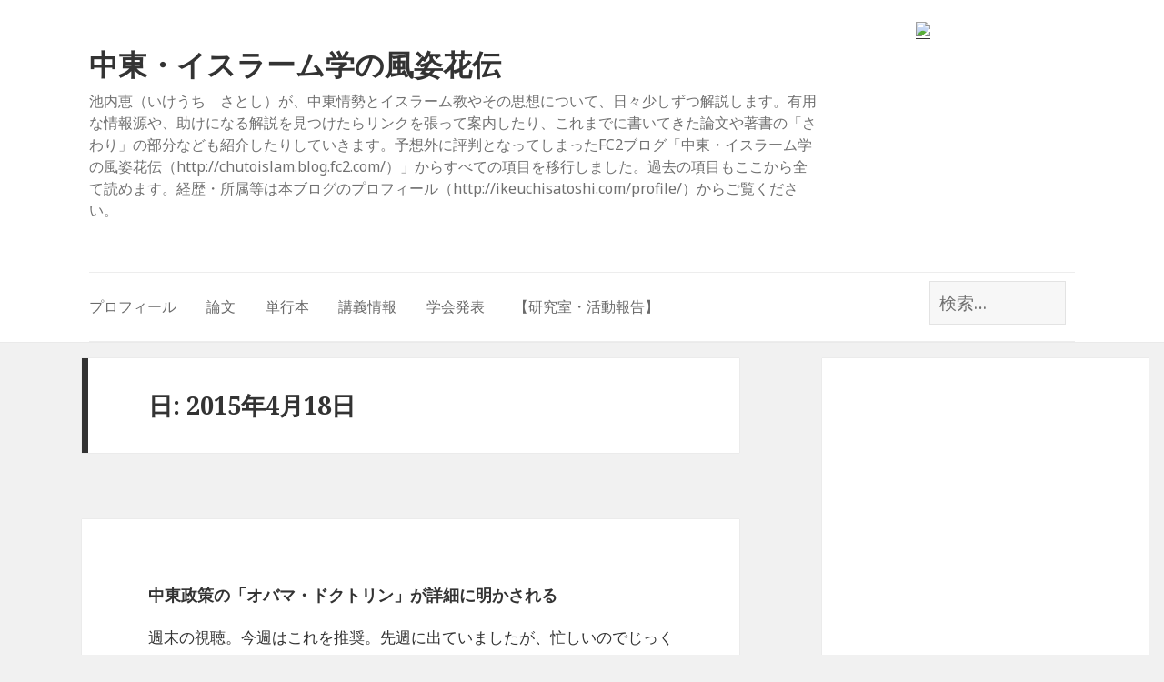

--- FILE ---
content_type: text/html; charset=UTF-8
request_url: http://ikeuchisatoshi.com/2015/04/18/
body_size: 51837
content:
<!DOCTYPE html>
<html lang="ja"
	prefix="og: https://ogp.me/ns#"  class="no-js">
<head>
	<meta charset="UTF-8">
	<meta name="viewport" content="width=device-width">
	<link rel="profile" href="http://gmpg.org/xfn/11">
	<link rel="pingback" href="http://ikeuchisatoshi.com/xmlrpc.php">
	<!--[if lt IE 9]>
	<script src="http://ikeuchisatoshi.com/wp-content/themes/twentyfifteen/js/html5.js"></script>
	<![endif]-->
	<script>(function(html){html.className = html.className.replace(/\bno-js\b/,'js')})(document.documentElement);</script>
<title>2015年4月18日 | 中東・イスラーム学の風姿花伝</title>

<!-- All In One SEO Pack 3.7.0[533,573] -->

<meta name="keywords"  content="米国の中東政策　オバマ　対テロ戦争" />

<script type="application/ld+json" class="aioseop-schema">{"@context":"https://schema.org","@graph":[{"@type":"Organization","@id":"http://ikeuchisatoshi.com/#organization","url":"http://ikeuchisatoshi.com/","name":"中東・イスラーム学の風姿花伝","sameAs":[]},{"@type":"WebSite","@id":"http://ikeuchisatoshi.com/#website","url":"http://ikeuchisatoshi.com/","name":"中東・イスラーム学の風姿花伝","publisher":{"@id":"http://ikeuchisatoshi.com/#organization"}},{"@type":"CollectionPage","@id":"http://ikeuchisatoshi.com/2015/04/18/#collectionpage","url":"http://ikeuchisatoshi.com/2015/04/18/","inLanguage":"ja","name":"日: 4月 18, 2015","isPartOf":{"@id":"http://ikeuchisatoshi.com/#website"},"breadcrumb":{"@id":"http://ikeuchisatoshi.com/2015/04/18/#breadcrumblist"}},{"@type":"BreadcrumbList","@id":"http://ikeuchisatoshi.com/2015/04/18/#breadcrumblist","itemListElement":[{"@type":"ListItem","position":1,"item":{"@type":"WebPage","@id":"http://ikeuchisatoshi.com/","url":"http://ikeuchisatoshi.com/","name":"中東・イスラーム学の風姿花伝"}},{"@type":"ListItem","position":2,"item":{"@type":"WebPage","@id":"http://ikeuchisatoshi.com/2015/","url":"http://ikeuchisatoshi.com/2015/","name":"年: 2015"}},{"@type":"ListItem","position":3,"item":{"@type":"WebPage","@id":"http://ikeuchisatoshi.com/2015/04/","url":"http://ikeuchisatoshi.com/2015/04/","name":"月別: 4月 2015"}},{"@type":"ListItem","position":4,"item":{"@type":"WebPage","@id":"http://ikeuchisatoshi.com/2015/04/18/","url":"http://ikeuchisatoshi.com/2015/04/18/","name":"日: 4月 18, 2015"}}]}]}</script>
<link rel="canonical" href="http://ikeuchisatoshi.com/2015/04/18/" />
			<script type="text/javascript" >
				window.ga=window.ga||function(){(ga.q=ga.q||[]).push(arguments)};ga.l=+new Date;
				ga('create', 'UA-63483860-1', 'auto');
				// Plugins
				
				ga('send', 'pageview');
			</script>
			<script async src="https://www.google-analytics.com/analytics.js"></script>
			<!-- All In One SEO Pack -->
<link rel='dns-prefetch' href='//fonts.googleapis.com' />
<link rel='dns-prefetch' href='//s.w.org' />
<link href='https://fonts.gstatic.com' crossorigin rel='preconnect' />
<link rel="alternate" type="application/rss+xml" title="中東・イスラーム学の風姿花伝 &raquo; フィード" href="http://ikeuchisatoshi.com/feed/" />
<link rel="alternate" type="application/rss+xml" title="中東・イスラーム学の風姿花伝 &raquo; コメントフィード" href="http://ikeuchisatoshi.com/comments/feed/" />
		<script type="text/javascript">
			window._wpemojiSettings = {"baseUrl":"https:\/\/s.w.org\/images\/core\/emoji\/12.0.0-1\/72x72\/","ext":".png","svgUrl":"https:\/\/s.w.org\/images\/core\/emoji\/12.0.0-1\/svg\/","svgExt":".svg","source":{"concatemoji":"http:\/\/ikeuchisatoshi.com\/wp-includes\/js\/wp-emoji-release.min.js?ver=5.2.23"}};
			!function(e,a,t){var n,r,o,i=a.createElement("canvas"),p=i.getContext&&i.getContext("2d");function s(e,t){var a=String.fromCharCode;p.clearRect(0,0,i.width,i.height),p.fillText(a.apply(this,e),0,0);e=i.toDataURL();return p.clearRect(0,0,i.width,i.height),p.fillText(a.apply(this,t),0,0),e===i.toDataURL()}function c(e){var t=a.createElement("script");t.src=e,t.defer=t.type="text/javascript",a.getElementsByTagName("head")[0].appendChild(t)}for(o=Array("flag","emoji"),t.supports={everything:!0,everythingExceptFlag:!0},r=0;r<o.length;r++)t.supports[o[r]]=function(e){if(!p||!p.fillText)return!1;switch(p.textBaseline="top",p.font="600 32px Arial",e){case"flag":return s([55356,56826,55356,56819],[55356,56826,8203,55356,56819])?!1:!s([55356,57332,56128,56423,56128,56418,56128,56421,56128,56430,56128,56423,56128,56447],[55356,57332,8203,56128,56423,8203,56128,56418,8203,56128,56421,8203,56128,56430,8203,56128,56423,8203,56128,56447]);case"emoji":return!s([55357,56424,55356,57342,8205,55358,56605,8205,55357,56424,55356,57340],[55357,56424,55356,57342,8203,55358,56605,8203,55357,56424,55356,57340])}return!1}(o[r]),t.supports.everything=t.supports.everything&&t.supports[o[r]],"flag"!==o[r]&&(t.supports.everythingExceptFlag=t.supports.everythingExceptFlag&&t.supports[o[r]]);t.supports.everythingExceptFlag=t.supports.everythingExceptFlag&&!t.supports.flag,t.DOMReady=!1,t.readyCallback=function(){t.DOMReady=!0},t.supports.everything||(n=function(){t.readyCallback()},a.addEventListener?(a.addEventListener("DOMContentLoaded",n,!1),e.addEventListener("load",n,!1)):(e.attachEvent("onload",n),a.attachEvent("onreadystatechange",function(){"complete"===a.readyState&&t.readyCallback()})),(n=t.source||{}).concatemoji?c(n.concatemoji):n.wpemoji&&n.twemoji&&(c(n.twemoji),c(n.wpemoji)))}(window,document,window._wpemojiSettings);
		</script>
		<style type="text/css">
img.wp-smiley,
img.emoji {
	display: inline !important;
	border: none !important;
	box-shadow: none !important;
	height: 1em !important;
	width: 1em !important;
	margin: 0 .07em !important;
	vertical-align: -0.1em !important;
	background: none !important;
	padding: 0 !important;
}
</style>
	<link rel='stylesheet' id='wp-block-library-css'  href='http://ikeuchisatoshi.com/wp-includes/css/dist/block-library/style.min.css?ver=5.2.23' type='text/css' media='all' />
<link rel='stylesheet' id='wp-block-library-theme-css'  href='http://ikeuchisatoshi.com/wp-includes/css/dist/block-library/theme.min.css?ver=5.2.23' type='text/css' media='all' />
<link rel='stylesheet' id='wordpress-popular-posts-css-css'  href='http://ikeuchisatoshi.com/wp-content/plugins/wordpress-popular-posts/assets/css/wpp.css?ver=5.2.4' type='text/css' media='all' />
<link rel='stylesheet' id='parent-style-css'  href='http://ikeuchisatoshi.com/wp-content/themes/twentyfifteen/style.css?ver=5.2.23' type='text/css' media='all' />
<link rel='stylesheet' id='twentyfifteen-fonts-css'  href='https://fonts.googleapis.com/css?family=Noto+Sans%3A400italic%2C700italic%2C400%2C700%7CNoto+Serif%3A400italic%2C700italic%2C400%2C700%7CInconsolata%3A400%2C700&#038;subset=latin%2Clatin-ext&#038;display=fallback' type='text/css' media='all' />
<link rel='stylesheet' id='genericons-css'  href='http://ikeuchisatoshi.com/wp-content/themes/twentyfifteen/genericons/genericons.css?ver=3.2' type='text/css' media='all' />
<link rel='stylesheet' id='twentyfifteen-style-css'  href='http://ikeuchisatoshi.com/wp-content/themes/ikeuchi/style.css?ver=5.2.23' type='text/css' media='all' />
<!--[if lt IE 9]>
<link rel='stylesheet' id='twentyfifteen-ie-css'  href='http://ikeuchisatoshi.com/wp-content/themes/twentyfifteen/css/ie.css?ver=20141010' type='text/css' media='all' />
<![endif]-->
<!--[if lt IE 8]>
<link rel='stylesheet' id='twentyfifteen-ie7-css'  href='http://ikeuchisatoshi.com/wp-content/themes/twentyfifteen/css/ie7.css?ver=20141010' type='text/css' media='all' />
<![endif]-->
<script type='application/json' id="wpp-json">
{"sampling_active":0,"sampling_rate":100,"ajax_url":"http:\/\/ikeuchisatoshi.com\/wp-json\/wordpress-popular-posts\/v1\/popular-posts","ID":0,"token":"186670eece","lang":0,"debug":0}
</script>
<script type='text/javascript' src='http://ikeuchisatoshi.com/wp-content/plugins/wordpress-popular-posts/assets/js/wpp.min.js?ver=5.2.4'></script>
<script type='text/javascript' src='http://ikeuchisatoshi.com/wp-includes/js/jquery/jquery.js?ver=1.12.4-wp'></script>
<script type='text/javascript' src='http://ikeuchisatoshi.com/wp-includes/js/jquery/jquery-migrate.min.js?ver=1.4.1'></script>
<link rel='https://api.w.org/' href='http://ikeuchisatoshi.com/wp-json/' />
<link rel="EditURI" type="application/rsd+xml" title="RSD" href="http://ikeuchisatoshi.com/xmlrpc.php?rsd" />
<link rel="wlwmanifest" type="application/wlwmanifest+xml" href="http://ikeuchisatoshi.com/wp-includes/wlwmanifest.xml" /> 
<meta name="generator" content="WordPress 5.2.23" />
<meta name="generator" content="Site Kit by Google 1.16.0" /><script type="text/javascript">
	window._wp_rp_static_base_url = 'https://wprp.zemanta.com/static/';
	window._wp_rp_wp_ajax_url = "http://ikeuchisatoshi.com/wp-admin/admin-ajax.php";
	window._wp_rp_plugin_version = '3.6.4';
	window._wp_rp_post_id = '1309';
	window._wp_rp_num_rel_posts = '6';
	window._wp_rp_thumbnails = true;
	window._wp_rp_post_title = '%E4%B8%AD%E6%9D%B1%E6%94%BF%E7%AD%96%E3%81%AE%E3%80%8C%E3%82%AA%E3%83%90%E3%83%9E%E3%83%BB%E3%83%89%E3%82%AF%E3%83%88%E3%83%AA%E3%83%B3%E3%80%8D%E3%81%8C%E8%A9%B3%E7%B4%B0%E3%81%AB%E6%98%8E%E3%81%8B%E3%81%95%E3%82%8C%E3%82%8B';
	window._wp_rp_post_tags = ['%E7%B1%B3%E5%9B%BD%E3%81%AE%E4%B8%AD%E6%9D%B1%E6%94%BF%E7%AD%96%E3%80%80%E3%82%AA%E3%83%90', '%E5%9B%BD%E9%9A%9B%E9%96%A2%E4%BF%82', 'unit', 'arab', 'syria', 'fruit', 'gulf', 'iran', 'deal', 'uss', 'friedman', 'state', 'assad', 'obama', 'intern', 'abus', 'york'];
	window._wp_rp_promoted_content = true;
</script>
<link rel="stylesheet" href="http://ikeuchisatoshi.com/wp-content/plugins/wordpress-23-related-posts-plugin/static/themes/momma.css?version=3.6.4" />
<script async src="//pagead2.googlesyndication.com/pagead/js/adsbygoogle.js"></script> <script>
(adsbygoogle = window.adsbygoogle || []).push({
google_ad_client: "ca-pub-1372071518464926",
enable_page_level_ads: true,
tag_partner: "site_kit"
});
</script>
		</head>

<body class="archive date wp-embed-responsive">
<div id="fb-root"></div>
<script>(function(d, s, id) {
        var js, fjs = d.getElementsByTagName(s)[0];
        if (d.getElementById(id)) return;
        js = d.createElement(s); js.id = id;
        js.src = "//connect.facebook.net/ja_JP/sdk.js#xfbml=1&version=v2.3&appId=1565525287051132";
        fjs.parentNode.insertBefore(js, fjs);
    }(document, 'script', 'facebook-jssdk'));</script>

<div id="page" class="hfeed site">
	<a class="skip-link screen-reader-text" href="#content">コンテンツへスキップ</a>

	<header id="masthead" class="site-header" role="banner">
		<div class="clear">
		<div class="site-branding">
								<p class="site-title"><a href="http://ikeuchisatoshi.com/" rel="home">中東・イスラーム学の風姿花伝</a></p>
									<p class="site-description">池内恵（いけうち　さとし）が、中東情勢とイスラーム教やその思想について、日々少しずつ解説します。有用な情報源や、助けになる解説を見つけたらリンクを張って案内したり、これまでに書いてきた論文や著書の「さわり」の部分なども紹介したりしていきます。予想外に評判となってしまったFC2ブログ「中東・イスラーム学の風姿花伝（http://chutoislam.blog.fc2.com/）」からすべての項目を移行しました。過去の項目もここから全て読めます。経歴・所属等は本ブログのプロフィール（http://ikeuchisatoshi.com/profile/）からご覧ください。</p>
							<button class="secondary-toggle">﻿メニューとウィジェット</button>
		</div><!-- .site-branding -->
		                <div class="books">			<div class="textwidget"><a href="http://www.amazon.co.jp/gp/product/4120048349/ref=as_li_ss_il?ie=UTF8&amp;camp=247&amp;creative=7399&amp;creativeASIN=4120048349&amp;linkCode=as2&amp;tag=chutoislam-22"><img src="http://ws-fe.amazon-adsystem.com/widgets/q?_encoding=UTF8&amp;ASIN=4120048349&amp;Format=_SL250_&amp;ID=AsinImage&amp;MarketPlace=JP&amp;ServiceVersion=20070822&amp;WS=1&amp;tag=chutoislam-22" border="0" /></a><img style="border: none !important; margin: 0px !important;" src="http://ir-jp.amazon-adsystem.com/e/ir?t=chutoislam-22&amp;l=as2&amp;o=9&amp;a=4120048349" alt="" width="1" height="1" border="0" />
</div>
		</div>        	</div>
                    <nav id="site-navigation" class="main-navigation" role="navigation">

								<div class="right">
					<form role="search" method="get" class="search-form" id="search-form" action="http://ikeuchisatoshi.com/">
						<div>
							<label class="screen-reader-text" for="ss"> 検索:</label>
							<input type="text" class="search-field" value="" name="s" id="ss" placeholder="検索&hellip;" />
							<input type="submit" class="search-submit screen-reader-text" value="検索">
						</div>
					</form>
					<div class="fb-follow" data-href="https://www.facebook.com/satoshi.ikeuchi" data-colorscheme="light" data-layout="box_count" data-show-faces="false"></div>
				</div>
                <div class="menu-%e3%83%98%e3%83%83%e3%83%80%e3%83%bc-container"><ul id="menu-%e3%83%98%e3%83%83%e3%83%80%e3%83%bc" class="nav-menu"><li id="menu-item-1511" class="menu-item menu-item-type-post_type menu-item-object-page menu-item-1511"><a href="http://ikeuchisatoshi.com/profile/">プロフィール</a></li>
<li id="menu-item-1509" class="menu-item menu-item-type-post_type menu-item-object-page menu-item-1509"><a href="http://ikeuchisatoshi.com/%e8%ab%96%e6%96%87/">論文</a></li>
<li id="menu-item-1510" class="menu-item menu-item-type-post_type menu-item-object-page menu-item-1510"><a href="http://ikeuchisatoshi.com/%e5%8d%98%e8%a1%8c%e6%9c%ac/">単行本</a></li>
<li id="menu-item-3053" class="menu-item menu-item-type-post_type menu-item-object-page menu-item-3053"><a href="http://ikeuchisatoshi.com/%e8%ac%9b%e7%be%a9/">講義情報</a></li>
<li id="menu-item-4337" class="menu-item menu-item-type-post_type menu-item-object-page menu-item-4337"><a href="http://ikeuchisatoshi.com/%e5%8f%a3%e9%a0%ad%e7%99%ba%e8%a1%a8%ef%bc%88%e5%ad%a6%e4%bc%9a%e3%83%bb%e3%82%b7%e3%83%b3%e3%83%9d%e3%82%b8%e3%82%a6%e3%83%a0%ef%bc%89/">学会発表</a></li>
<li id="menu-item-4837" class="menu-item menu-item-type-post_type menu-item-object-page menu-item-4837"><a href="http://ikeuchisatoshi.com/rcast-globalsecurity-religion/">【研究室・活動報告】</a></li>
</ul></div>            </nav><!-- .main-navigation -->
        	</header><!-- .site-header -->


	<div id="sidebar" class="sidebar">

			<div id="secondary" class="secondary">

                    <div>
                <div class="side_top_ad">			<div class="textwidget"><script async src="//pagead2.googlesyndication.com/pagead/js/adsbygoogle.js"></script>
<!-- Chutoislam Migiue -->
<ins class="adsbygoogle"
     style="display:block"
     data-ad-client="ca-pub-1372071518464926"
     data-ad-slot="6711249491"
     data-ad-format="auto"></ins>
<script>
(adsbygoogle = window.adsbygoogle || []).push({});
</script></div>
		</div>            </div><!-- #primary-sidebar -->
        
		
					<div id="widget-area" class="widget-area" role="complementary">
				<aside id="text-5" class="widget widget_text"><h2 class="widget-title">プロフィール</h2>			<div class="textwidget"><img class="size-thumbnail alignright" src="http://ikeuchisatoshi.com/wp-content/uploads/2015/05/20150203-OYT8I50160-N.jpg" alt="profileimage" width="75" height="75" />Author:池内恵<br />
中東やアラブ諸国で何が起こっている？
イスラーム思想をどう理解したらいい？
初心者にも分かるように、少しずつ解説します。
<a href="/profile/">プロフィール詳細</a></div>
		</aside><aside id="text-6" class="widget widget_text"><h2 class="widget-title">中東ニュース速報@chutoislam</h2>			<div class="textwidget"><a href="https://twitter.com/chutoislam" class="twitter-follow-button" data-show-count="false">Follow @chutoislam</a>
<a class="twitter-timeline"  href="https://twitter.com/chutoislam" data-widget-id="605333198839513088" data-chrome="nofooter noheader">Tweets by @chutoislam</a>
<script>!function(d,s,id){var js,fjs=d.getElementsByTagName(s)[0],p=/^http:/.test(d.location)?'http':'https';if(!d.getElementById(id)){js=d.createElement(s);js.id=id;js.src=p+"://platform.twitter.com/widgets.js";fjs.parentNode.insertBefore(js,fjs);}}(document,"script","twitter-wjs");</script></div>
		</aside>		<aside id="recent-posts-2" class="widget widget_recent_entries">		<h2 class="widget-title">最近の投稿</h2>		<ul>
											<li>
					<a href="http://ikeuchisatoshi.com/%e3%80%90%e3%82%b3%e3%83%a1%e3%83%b3%e3%83%88%e3%80%91%e6%97%a5%e6%9c%ac%e7%b5%8c%e6%b8%88%e6%96%b0%e8%81%9e%e3%81%ab%e3%80%81%e3%82%a4%e3%82%b9%e3%83%a9%e3%82%a8%e3%83%ab%e3%81%ae%e6%b0%91%e9%96%93/">【コメント】日本経済新聞に、イスラエルの民間防衛と軍民関係について</a>
									</li>
											<li>
					<a href="http://ikeuchisatoshi.com/%e3%80%90%e5%af%84%e7%a8%bf%e3%80%91%e3%80%8e%e4%b8%ad%e6%9d%b1%e3%83%ac%e3%83%93%e3%83%a5%e3%83%bc%e3%80%8f%e3%81%ab%e3%82%a4%e3%82%b9%e3%83%a9%e3%82%a8%e3%83%ab%e3%83%bb%e4%b8%ad%e5%9b%bd%e9%96%a2/">【寄稿】『中東レビュー』にイスラエル・中国関係のここ数年の動きを</a>
									</li>
											<li>
					<a href="http://ikeuchisatoshi.com/%e3%80%90%e5%af%84%e7%a8%bf%e3%80%91%e3%80%90%e7%84%a1%e6%96%99%e5%85%ac%e9%96%8b%e3%80%91%e3%80%8e%e5%a4%96%e4%ba%a4%e3%80%8f3-4%e6%9c%88%e5%8f%b7%e3%81%ab%e4%b8%ad%e6%9d%b1%e3%81%ae%e5%9b%bd/">【寄稿】【無料公開】『外交』3/4月号に中東の国際秩序について</a>
									</li>
											<li>
					<a href="http://ikeuchisatoshi.com/%e3%80%90%e5%af%84%e7%a8%bf%e3%80%91%e4%bb%8ffrs%e3%81%ae%e3%82%a6%e3%82%a7%e3%83%96%e3%82%b5%e3%82%a4%e3%83%88%e3%81%ab%e4%b8%ad%e6%9d%b1%e7%a7%a9%e5%ba%8f%e3%81%ab%e9%96%a2%e3%81%99%e3%82%8b/">【寄稿】仏FRSのウェブサイトに中東秩序に関する総論を</a>
									</li>
											<li>
					<a href="http://ikeuchisatoshi.com/%e3%80%90%e3%81%8a%e7%9f%a5%e3%82%89%e3%81%9b%e3%80%912020%e5%b9%b4%e5%ba%a6%e3%81%ae%e8%ac%9b%e7%be%a9%e3%81%ae%e9%96%8b%e8%ac%9b%e6%99%82%e6%9c%9f%e3%81%a8%e6%96%b9%e6%b3%95%e3%81%ab%e3%81%a4/">【お知らせ】2020年度の講義の開講時期と方法について（2020年6月26日更新）</a>
									</li>
					</ul>
		</aside>
<aside id="wpp-2" class="widget popular-posts">
<h2 class="widget-title">人気の投稿</h2>
<!-- WordPress Popular Posts -->

<ul class="wpp-list wpp-list-with-thumbnails">
<li>
<a href="http://ikeuchisatoshi.com/i-1135/" target="_self"><img src="http://ikeuchisatoshi.com/wp-content/uploads/wordpress-popular-posts/1135-featured-50x50.jpg" width="50" height="50" alt="" class="wpp-thumbnail wpp_featured wpp_cached_thumb" loading="lazy" /></a>
<a href="http://ikeuchisatoshi.com/i-1135/" class="wpp-post-title" target="_self">【地図と解説】シーア派の中東での分布</a>
</li>
<li>
<a href="http://ikeuchisatoshi.com/i-1203/" target="_self"><img src="http://ikeuchisatoshi.com/wp-content/uploads/wordpress-popular-posts/1203-featured-50x50.jpg" width="50" height="50" alt="" class="wpp-thumbnail wpp_featured wpp_cached_thumb" loading="lazy" /></a>
<a href="http://ikeuchisatoshi.com/i-1203/" class="wpp-post-title" target="_self">「イスラーム国」の黒旗の由来</a>
</li>
<li>
<a href="http://ikeuchisatoshi.com/%e4%ba%95%e4%b8%8a%e9%81%94%e5%a4%ab%e3%80%8e%e3%83%aa%e3%83%99%e3%83%a9%e3%83%ab%e3%81%ae%e3%81%93%e3%81%a8%e3%81%af%e5%ab%8c%e3%81%84%e3%81%a7%e3%82%82%e3%83%bb%e3%83%bb%e3%83%bb%e3%80%8f%e3%82%92/" target="_self"><img src="http://ikeuchisatoshi.com/wp-content/uploads/2015/06/Ikeuchi_Satoshi_profile_official-150x150.jpg" width="50" height="50" alt="" class="wpp-thumbnail wpp_featured wpp_def_no_src" loading="lazy" /></a>
<a href="http://ikeuchisatoshi.com/%e4%ba%95%e4%b8%8a%e9%81%94%e5%a4%ab%e3%80%8e%e3%83%aa%e3%83%99%e3%83%a9%e3%83%ab%e3%81%ae%e3%81%93%e3%81%a8%e3%81%af%e5%ab%8c%e3%81%84%e3%81%a7%e3%82%82%e3%83%bb%e3%83%bb%e3%83%bb%e3%80%8f%e3%82%92/" class="wpp-post-title" target="_self">井上達夫『リベラルのことは嫌いでも・・・』を読んでしまった</a>
</li>
<li>
<a href="http://ikeuchisatoshi.com/%e3%82%a4%e3%82%b9%e3%83%a9%e3%83%bc%e3%83%a0%e6%95%99%e7%90%86%e8%a7%a3%e3%82%92%e9%98%bb%e5%ae%b3%e3%81%99%e3%82%8b%e3%83%aa%e3%83%99%e3%83%a9%e3%83%ab%e3%83%bb%e3%83%90%e3%82%a4%e3%82%a2%e3%82%b9/" target="_self"><img src="http://ikeuchisatoshi.com/wp-content/uploads/2015/06/Ikeuchi_Satoshi_profile_official-150x150.jpg" width="50" height="50" alt="" class="wpp-thumbnail wpp_featured wpp_def_no_src" loading="lazy" /></a>
<a href="http://ikeuchisatoshi.com/%e3%82%a4%e3%82%b9%e3%83%a9%e3%83%bc%e3%83%a0%e6%95%99%e7%90%86%e8%a7%a3%e3%82%92%e9%98%bb%e5%ae%b3%e3%81%99%e3%82%8b%e3%83%aa%e3%83%99%e3%83%a9%e3%83%ab%e3%83%bb%e3%83%90%e3%82%a4%e3%82%a2%e3%82%b9/" class="wpp-post-title" target="_self">イスラーム教をなぜ理解できないか（２）リベラル・バイアスが邪魔をする〜米国のガラパゴス</a>
</li>
<li>
<a href="http://ikeuchisatoshi.com/i-1195/" target="_self"><img src="http://ikeuchisatoshi.com/wp-content/uploads/wordpress-popular-posts/1195-featured-50x50.jpg" width="50" height="50" alt="" class="wpp-thumbnail wpp_featured wpp_cached_thumb" loading="lazy" /></a>
<a href="http://ikeuchisatoshi.com/i-1195/" class="wpp-post-title" target="_self">【地図と解説】「イスラーム国」の押さえる油田と密輸ルート</a>
</li>
<li>
<a href="http://ikeuchisatoshi.com/%e3%80%90%e4%bb%8a%e6%97%a5%e3%81%ae%e4%b8%80%e6%9e%9a%e3%80%91%ef%bc%8823%ef%bc%89%e3%82%b7%e3%83%aa%e3%82%a2%e5%86%85%e6%88%a6%e3%81%ae%e7%9b%b8%e9%96%a2%e5%9b%b3%ef%bc%882016%e5%b9%b48%e6%9c%88/" target="_self"><img src="http://ikeuchisatoshi.com/wp-content/uploads/wordpress-popular-posts/3986-featured-50x50.png" width="50" height="50" alt="" class="wpp-thumbnail wpp_featured wpp_cached_thumb" loading="lazy" /></a>
<a href="http://ikeuchisatoshi.com/%e3%80%90%e4%bb%8a%e6%97%a5%e3%81%ae%e4%b8%80%e6%9e%9a%e3%80%91%ef%bc%8823%ef%bc%89%e3%82%b7%e3%83%aa%e3%82%a2%e5%86%85%e6%88%a6%e3%81%ae%e7%9b%b8%e9%96%a2%e5%9b%b3%ef%bc%882016%e5%b9%b48%e6%9c%88/" class="wpp-post-title" target="_self">【今日の一枚】（23）シリア内戦の相関図（2016年8月現在）</a>
</li>
<li>
<a href="http://ikeuchisatoshi.com/i-1067/" target="_self"><img src="http://ikeuchisatoshi.com/wp-content/uploads/2015/06/Ikeuchi_Satoshi_profile_official-150x150.jpg" width="50" height="50" alt="" class="wpp-thumbnail wpp_featured wpp_def_no_src" loading="lazy" /></a>
<a href="http://ikeuchisatoshi.com/i-1067/" class="wpp-post-title" target="_self">昔書いた井筒俊彦論</a>
</li>
<li>
<a href="http://ikeuchisatoshi.com/i-1192/" target="_self"><img src="http://ikeuchisatoshi.com/wp-content/uploads/wordpress-popular-posts/1192-featured-50x50.jpg" width="50" height="50" alt="" class="wpp-thumbnail wpp_featured wpp_cached_thumb" loading="lazy" /></a>
<a href="http://ikeuchisatoshi.com/i-1192/" class="wpp-post-title" target="_self">【地図と解説】トルコから見るパイプラインの国際政治（１）ウクライナ紛争とイラク・シリア紛争で高まるトルコの重要性</a>
</li>
<li>
<a href="http://ikeuchisatoshi.com/i-1258/" target="_self"><img src="http://ikeuchisatoshi.com/wp-content/uploads/2015/06/Ikeuchi_Satoshi_profile_official-150x150.jpg" width="50" height="50" alt="" class="wpp-thumbnail wpp_featured wpp_def_no_src" loading="lazy" /></a>
<a href="http://ikeuchisatoshi.com/i-1258/" class="wpp-post-title" target="_self">「イスラーム国」による日本人人質殺害予告について：メディアの皆様へ</a>
</li>
<li>
<a href="http://ikeuchisatoshi.com/i-1215/" target="_self"><img src="http://ikeuchisatoshi.com/wp-content/uploads/2015/06/Ikeuchi_Satoshi_profile_official-150x150.jpg" width="50" height="50" alt="" class="wpp-thumbnail wpp_featured wpp_def_no_src" loading="lazy" /></a>
<a href="http://ikeuchisatoshi.com/i-1215/" class="wpp-post-title" target="_self">日本人戦闘員の系譜～戦後社会に寄る辺なき人たち</a>
</li>
</ul>

</aside>
<aside id="calendar-3" class="widget widget_calendar"><div id="calendar_wrap" class="calendar_wrap"><table id="wp-calendar">
	<caption>2015年4月</caption>
	<thead>
	<tr>
		<th scope="col" title="月曜日">月</th>
		<th scope="col" title="火曜日">火</th>
		<th scope="col" title="水曜日">水</th>
		<th scope="col" title="木曜日">木</th>
		<th scope="col" title="金曜日">金</th>
		<th scope="col" title="土曜日">土</th>
		<th scope="col" title="日曜日">日</th>
	</tr>
	</thead>

	<tfoot>
	<tr>
		<td colspan="3" id="prev"><a href="http://ikeuchisatoshi.com/2015/03/">&laquo; 3月</a></td>
		<td class="pad">&nbsp;</td>
		<td colspan="3" id="next"><a href="http://ikeuchisatoshi.com/2015/05/">5月 &raquo;</a></td>
	</tr>
	</tfoot>

	<tbody>
	<tr>
		<td colspan="2" class="pad">&nbsp;</td><td><a href="http://ikeuchisatoshi.com/2015/04/01/" aria-label="2015年4月1日 に投稿を公開">1</a></td><td><a href="http://ikeuchisatoshi.com/2015/04/02/" aria-label="2015年4月2日 に投稿を公開">2</a></td><td><a href="http://ikeuchisatoshi.com/2015/04/03/" aria-label="2015年4月3日 に投稿を公開">3</a></td><td><a href="http://ikeuchisatoshi.com/2015/04/04/" aria-label="2015年4月4日 に投稿を公開">4</a></td><td>5</td>
	</tr>
	<tr>
		<td>6</td><td><a href="http://ikeuchisatoshi.com/2015/04/07/" aria-label="2015年4月7日 に投稿を公開">7</a></td><td>8</td><td>9</td><td>10</td><td><a href="http://ikeuchisatoshi.com/2015/04/11/" aria-label="2015年4月11日 に投稿を公開">11</a></td><td><a href="http://ikeuchisatoshi.com/2015/04/12/" aria-label="2015年4月12日 に投稿を公開">12</a></td>
	</tr>
	<tr>
		<td><a href="http://ikeuchisatoshi.com/2015/04/13/" aria-label="2015年4月13日 に投稿を公開">13</a></td><td><a href="http://ikeuchisatoshi.com/2015/04/14/" aria-label="2015年4月14日 に投稿を公開">14</a></td><td><a href="http://ikeuchisatoshi.com/2015/04/15/" aria-label="2015年4月15日 に投稿を公開">15</a></td><td><a href="http://ikeuchisatoshi.com/2015/04/16/" aria-label="2015年4月16日 に投稿を公開">16</a></td><td><a href="http://ikeuchisatoshi.com/2015/04/17/" aria-label="2015年4月17日 に投稿を公開">17</a></td><td><a href="http://ikeuchisatoshi.com/2015/04/18/" aria-label="2015年4月18日 に投稿を公開">18</a></td><td><a href="http://ikeuchisatoshi.com/2015/04/19/" aria-label="2015年4月19日 に投稿を公開">19</a></td>
	</tr>
	<tr>
		<td><a href="http://ikeuchisatoshi.com/2015/04/20/" aria-label="2015年4月20日 に投稿を公開">20</a></td><td><a href="http://ikeuchisatoshi.com/2015/04/21/" aria-label="2015年4月21日 に投稿を公開">21</a></td><td><a href="http://ikeuchisatoshi.com/2015/04/22/" aria-label="2015年4月22日 に投稿を公開">22</a></td><td><a href="http://ikeuchisatoshi.com/2015/04/23/" aria-label="2015年4月23日 に投稿を公開">23</a></td><td><a href="http://ikeuchisatoshi.com/2015/04/24/" aria-label="2015年4月24日 に投稿を公開">24</a></td><td><a href="http://ikeuchisatoshi.com/2015/04/25/" aria-label="2015年4月25日 に投稿を公開">25</a></td><td><a href="http://ikeuchisatoshi.com/2015/04/26/" aria-label="2015年4月26日 に投稿を公開">26</a></td>
	</tr>
	<tr>
		<td><a href="http://ikeuchisatoshi.com/2015/04/27/" aria-label="2015年4月27日 に投稿を公開">27</a></td><td><a href="http://ikeuchisatoshi.com/2015/04/28/" aria-label="2015年4月28日 に投稿を公開">28</a></td><td><a href="http://ikeuchisatoshi.com/2015/04/29/" aria-label="2015年4月29日 に投稿を公開">29</a></td><td><a href="http://ikeuchisatoshi.com/2015/04/30/" aria-label="2015年4月30日 に投稿を公開">30</a></td>
		<td class="pad" colspan="3">&nbsp;</td>
	</tr>
	</tbody>
	</table></div></aside><aside id="archives-3" class="widget widget_archive"><h2 class="widget-title">アーカイブ</h2>		<ul>
				<li><a href='http://ikeuchisatoshi.com/2020/04/'>2020年4月</a></li>
	<li><a href='http://ikeuchisatoshi.com/2020/03/'>2020年3月</a></li>
	<li><a href='http://ikeuchisatoshi.com/2020/02/'>2020年2月</a></li>
	<li><a href='http://ikeuchisatoshi.com/2020/01/'>2020年1月</a></li>
	<li><a href='http://ikeuchisatoshi.com/2019/12/'>2019年12月</a></li>
	<li><a href='http://ikeuchisatoshi.com/2019/10/'>2019年10月</a></li>
	<li><a href='http://ikeuchisatoshi.com/2019/07/'>2019年7月</a></li>
	<li><a href='http://ikeuchisatoshi.com/2019/06/'>2019年6月</a></li>
	<li><a href='http://ikeuchisatoshi.com/2019/05/'>2019年5月</a></li>
	<li><a href='http://ikeuchisatoshi.com/2019/04/'>2019年4月</a></li>
	<li><a href='http://ikeuchisatoshi.com/2019/03/'>2019年3月</a></li>
	<li><a href='http://ikeuchisatoshi.com/2019/02/'>2019年2月</a></li>
	<li><a href='http://ikeuchisatoshi.com/2019/01/'>2019年1月</a></li>
	<li><a href='http://ikeuchisatoshi.com/2018/12/'>2018年12月</a></li>
	<li><a href='http://ikeuchisatoshi.com/2018/11/'>2018年11月</a></li>
	<li><a href='http://ikeuchisatoshi.com/2018/10/'>2018年10月</a></li>
	<li><a href='http://ikeuchisatoshi.com/2018/09/'>2018年9月</a></li>
	<li><a href='http://ikeuchisatoshi.com/2018/05/'>2018年5月</a></li>
	<li><a href='http://ikeuchisatoshi.com/2018/04/'>2018年4月</a></li>
	<li><a href='http://ikeuchisatoshi.com/2018/03/'>2018年3月</a></li>
	<li><a href='http://ikeuchisatoshi.com/2018/02/'>2018年2月</a></li>
	<li><a href='http://ikeuchisatoshi.com/2018/01/'>2018年1月</a></li>
	<li><a href='http://ikeuchisatoshi.com/2017/12/'>2017年12月</a></li>
	<li><a href='http://ikeuchisatoshi.com/2017/10/'>2017年10月</a></li>
	<li><a href='http://ikeuchisatoshi.com/2017/09/'>2017年9月</a></li>
	<li><a href='http://ikeuchisatoshi.com/2017/08/'>2017年8月</a></li>
	<li><a href='http://ikeuchisatoshi.com/2017/07/'>2017年7月</a></li>
	<li><a href='http://ikeuchisatoshi.com/2017/06/'>2017年6月</a></li>
	<li><a href='http://ikeuchisatoshi.com/2017/05/'>2017年5月</a></li>
	<li><a href='http://ikeuchisatoshi.com/2017/04/'>2017年4月</a></li>
	<li><a href='http://ikeuchisatoshi.com/2017/03/'>2017年3月</a></li>
	<li><a href='http://ikeuchisatoshi.com/2017/02/'>2017年2月</a></li>
	<li><a href='http://ikeuchisatoshi.com/2017/01/'>2017年1月</a></li>
	<li><a href='http://ikeuchisatoshi.com/2016/12/'>2016年12月</a></li>
	<li><a href='http://ikeuchisatoshi.com/2016/11/'>2016年11月</a></li>
	<li><a href='http://ikeuchisatoshi.com/2016/10/'>2016年10月</a></li>
	<li><a href='http://ikeuchisatoshi.com/2016/09/'>2016年9月</a></li>
	<li><a href='http://ikeuchisatoshi.com/2016/08/'>2016年8月</a></li>
	<li><a href='http://ikeuchisatoshi.com/2016/07/'>2016年7月</a></li>
	<li><a href='http://ikeuchisatoshi.com/2016/06/'>2016年6月</a></li>
	<li><a href='http://ikeuchisatoshi.com/2016/05/'>2016年5月</a></li>
	<li><a href='http://ikeuchisatoshi.com/2016/04/'>2016年4月</a></li>
	<li><a href='http://ikeuchisatoshi.com/2016/03/'>2016年3月</a></li>
	<li><a href='http://ikeuchisatoshi.com/2016/02/'>2016年2月</a></li>
	<li><a href='http://ikeuchisatoshi.com/2016/01/'>2016年1月</a></li>
	<li><a href='http://ikeuchisatoshi.com/2015/12/'>2015年12月</a></li>
	<li><a href='http://ikeuchisatoshi.com/2015/11/'>2015年11月</a></li>
	<li><a href='http://ikeuchisatoshi.com/2015/10/'>2015年10月</a></li>
	<li><a href='http://ikeuchisatoshi.com/2015/09/'>2015年9月</a></li>
	<li><a href='http://ikeuchisatoshi.com/2015/08/'>2015年8月</a></li>
	<li><a href='http://ikeuchisatoshi.com/2015/07/'>2015年7月</a></li>
	<li><a href='http://ikeuchisatoshi.com/2015/06/'>2015年6月</a></li>
	<li><a href='http://ikeuchisatoshi.com/2015/05/'>2015年5月</a></li>
	<li><a href='http://ikeuchisatoshi.com/2015/04/'>2015年4月</a></li>
	<li><a href='http://ikeuchisatoshi.com/2015/03/'>2015年3月</a></li>
	<li><a href='http://ikeuchisatoshi.com/2015/02/'>2015年2月</a></li>
	<li><a href='http://ikeuchisatoshi.com/2015/01/'>2015年1月</a></li>
	<li><a href='http://ikeuchisatoshi.com/2014/12/'>2014年12月</a></li>
	<li><a href='http://ikeuchisatoshi.com/2014/11/'>2014年11月</a></li>
	<li><a href='http://ikeuchisatoshi.com/2014/10/'>2014年10月</a></li>
	<li><a href='http://ikeuchisatoshi.com/2014/09/'>2014年9月</a></li>
	<li><a href='http://ikeuchisatoshi.com/2014/08/'>2014年8月</a></li>
	<li><a href='http://ikeuchisatoshi.com/2014/07/'>2014年7月</a></li>
	<li><a href='http://ikeuchisatoshi.com/2014/06/'>2014年6月</a></li>
	<li><a href='http://ikeuchisatoshi.com/2014/05/'>2014年5月</a></li>
	<li><a href='http://ikeuchisatoshi.com/2014/04/'>2014年4月</a></li>
	<li><a href='http://ikeuchisatoshi.com/2014/03/'>2014年3月</a></li>
	<li><a href='http://ikeuchisatoshi.com/2014/02/'>2014年2月</a></li>
	<li><a href='http://ikeuchisatoshi.com/2014/01/'>2014年1月</a></li>
		</ul>
			</aside><aside id="categories-2" class="widget widget_categories"><h2 class="widget-title">カテゴリー</h2>		<ul>
				<li class="cat-item cat-item-48"><a href="http://ikeuchisatoshi.com/category/%e3%80%8e%e5%a2%97%e8%a3%9c%e6%96%b0%e7%89%88%e3%82%a4%e3%82%b9%e3%83%a9%e3%83%bc%e3%83%a0%e4%b8%96%e7%95%8c%e3%81%ae%e8%ab%96%e3%81%98%e6%96%b9%e3%80%8f/">『増補新版イスラーム世界の論じ方』</a> (8)
</li>
	<li class="cat-item cat-item-47"><a href="http://ikeuchisatoshi.com/category/%e3%80%8e%e3%82%b5%e3%82%a4%e3%82%af%e3%82%b9%ef%bc%9d%e3%83%94%e3%82%b3%e5%8d%94%e5%ae%9a-%e7%99%be%e5%b9%b4%e3%81%ae%e5%91%aa%e7%b8%9b%e3%80%8f/">『サイクス＝ピコ協定 百年の呪縛』</a> (44)
</li>
	<li class="cat-item cat-item-17"><a href="http://ikeuchisatoshi.com/category/%e3%80%8e%e3%82%a4%e3%82%b9%e3%83%a9%e3%83%bc%e3%83%a0%e5%9b%bd%e3%81%ae%e8%a1%9d%e6%92%83%e3%80%8f/">『イスラーム国の衝撃』</a> (33)
</li>
	<li class="cat-item cat-item-5"><a href="http://ikeuchisatoshi.com/category/%e6%9c%80%e8%bf%91%e3%81%ae%e5%af%84%e7%a8%bf/">最近の寄稿</a> (238)
</li>
	<li class="cat-item cat-item-20"><a href="http://ikeuchisatoshi.com/category/%e6%9c%ac%e3%81%ae%e7%b4%b9%e4%bb%8b/">本の紹介</a> (136)
</li>
	<li class="cat-item cat-item-6"><a href="http://ikeuchisatoshi.com/category/%e3%83%86%e3%83%ac%e3%83%93%e3%83%bb%e8%ac%9b%e6%bc%94%e3%83%bb%e3%82%b7%e3%83%b3%e3%83%9d%e3%82%b8%e3%82%a6%e3%83%a0/">テレビ・講演・シンポジウム</a> (78)
</li>
	<li class="cat-item cat-item-9"><a href="http://ikeuchisatoshi.com/category/%e3%82%a4%e3%82%b9%e3%83%a9%e3%83%bc%e3%83%a0%e4%b8%96%e7%95%8c%e3%81%ae%e5%8b%95%e5%90%91/">イスラーム世界の動向</a> (53)
</li>
	<li class="cat-item cat-item-14"><a href="http://ikeuchisatoshi.com/category/%e3%82%a4%e3%82%b9%e3%83%a9%e3%83%bc%e3%83%a0%e6%80%9d%e6%83%b3%e3%81%a8%e6%96%87%e5%8c%96/">イスラーム思想と文化</a> (56)
</li>
	<li class="cat-item cat-item-8"><a href="http://ikeuchisatoshi.com/category/%e4%b8%ad%e6%9d%b1%e6%83%85%e5%8b%a2/">中東情勢</a> (214)
</li>
	<li class="cat-item cat-item-10"><a href="http://ikeuchisatoshi.com/category/%e5%9b%bd%e9%9a%9b%e9%96%a2%e4%bf%82/">国際関係</a> (168)
</li>
	<li class="cat-item cat-item-18"><a href="http://ikeuchisatoshi.com/category/%e3%83%aa%e3%82%b9%e3%82%af/">リスク</a> (25)
</li>
	<li class="cat-item cat-item-15"><a href="http://ikeuchisatoshi.com/category/%e5%9c%b0%e5%9b%b3%e3%81%a7%e8%a6%8b%e3%82%8b%e4%b8%ad%e6%9d%b1%e6%83%85%e5%8b%a2/">地図で見る中東情勢</a> (62)
</li>
	<li class="cat-item cat-item-12"><a href="http://ikeuchisatoshi.com/category/%e6%b5%b7%e5%a4%96%e3%81%ae%e6%96%b0%e8%81%9e%e3%82%92%e8%aa%ad%e3%82%93%e3%81%a7%e3%81%bf%e3%82%8b/">海外の新聞を読んでみる</a> (52)
</li>
	<li class="cat-item cat-item-3"><a href="http://ikeuchisatoshi.com/category/%e9%80%a3%e8%bc%89/">連載</a> (28)
</li>
	<li class="cat-item cat-item-7"><a href="http://ikeuchisatoshi.com/category/%e5%8d%98%e8%a1%8c%e6%9c%ac%e3%83%aa%e3%82%b9%e3%83%88/">単行本リスト</a> (8)
</li>
	<li class="cat-item cat-item-13"><a href="http://ikeuchisatoshi.com/category/%e8%ab%96%e6%96%87%e3%83%aa%e3%82%b9%e3%83%88/">論文リスト</a> (4)
</li>
	<li class="cat-item cat-item-43"><a href="http://ikeuchisatoshi.com/category/%e3%81%b2%e3%82%81%e3%81%8f%e3%82%8a%e5%8f%a4%e5%85%b8/">ひめくり古典</a> (16)
</li>
	<li class="cat-item cat-item-44"><a href="http://ikeuchisatoshi.com/category/%e3%81%8a%e3%81%98%e3%81%95%e3%82%93%e9%9b%91%e8%aa%8c/">おじさん雑誌</a> (8)
</li>
	<li class="cat-item cat-item-4"><a href="http://ikeuchisatoshi.com/category/%e5%85%88%e7%ab%af%e7%a0%94%e3%81%ae%e6%97%a5%e3%80%85/">先端研の日々</a> (27)
</li>
	<li class="cat-item cat-item-2"><a href="http://ikeuchisatoshi.com/category/%e3%83%96%e3%83%ad%e3%82%b0%e3%81%ae%e5%90%8d%e5%89%8d/">ブログの名前</a> (6)
</li>
	<li class="cat-item cat-item-11"><a href="http://ikeuchisatoshi.com/category/%e3%81%9d%e3%81%ae%e4%bb%96/">その他</a> (23)
</li>
	<li class="cat-item cat-item-1"><a href="http://ikeuchisatoshi.com/category/%e6%9c%aa%e5%88%86%e9%a1%9e/">未分類</a> (7)
</li>
	<li class="cat-item cat-item-51"><a href="http://ikeuchisatoshi.com/category/%e3%80%8e%e3%82%b7%e3%83%bc%e3%82%a2%e6%b4%be%e3%81%a8%e3%82%b9%e3%83%b3%e3%83%8b%e6%b4%be%e3%80%8f/">『シーア派とスンニ派』</a> (4)
</li>
	<li class="cat-item cat-item-49"><a href="http://ikeuchisatoshi.com/category/%e3%81%84%e3%81%9f%e3%81%a0%e3%81%84%e3%81%9f%e6%9c%ac/">いただいた本</a> (3)
</li>
	<li class="cat-item cat-item-50"><a href="http://ikeuchisatoshi.com/category/%e3%82%a4%e3%82%b9%e3%83%a9%e3%83%bc%e3%83%a0%e6%94%bf%e6%b2%bb%e6%80%9d%e6%83%b3%e3%81%ae%e3%81%93%e3%81%a8%e3%81%b0/">イスラーム政治思想のことば</a> (10)
</li>
	<li class="cat-item cat-item-42"><a href="http://ikeuchisatoshi.com/category/%e3%82%a4%e3%82%b9%e3%83%a9%e3%83%bc%e3%83%a0%e6%80%9d%e6%83%b3%e3%81%a8%e6%96%87%e5%8c%96/%e5%85%a5%e9%96%80%e3%82%b7%e3%83%aa%e3%83%bc%e3%82%ba/">入門シリーズ</a> (5)
</li>
		</ul>
			</aside><aside id="search-2" class="widget widget_search"><form role="search" method="get" class="search-form" action="http://ikeuchisatoshi.com/">
				<label>
					<span class="screen-reader-text">検索:</span>
					<input type="search" class="search-field" placeholder="検索&hellip;" value="" name="s" />
				</label>
				<input type="submit" class="search-submit screen-reader-text" value="検索" />
			</form></aside>			</div><!-- .widget-area -->
		
	</div><!-- .secondary -->

	</div><!-- .sidebar -->

	<div id="content" class="site-content">

	<section id="primary" class="content-area">
		<main id="main" class="site-main" role="main">

		
			<header class="page-header">
				<h1 class="page-title">日: 2015年4月18日</h1>			</header><!-- .page-header -->

			
<article id="post-1309" class="post-1309 post type-post status-publish format-standard hentry category-10 tag-27">
	
	<header class="entry-header">
		<h2 class="entry-title"><a href="http://ikeuchisatoshi.com/i-1309/" rel="bookmark">中東政策の「オバマ・ドクトリン」が詳細に明かされる</a></h2>	</header><!-- .entry-header -->

	<div class="entry-content">
		<p>週末の視聴。今週はこれを推奨。先週に出ていましたが、忙しいのでじっくり検討する時間がなかった。聞いてみると、やはり色々考えさせられた。</p>
<p><a href="http://www.nytimes.com/2015/04/06/opinion/thomas-friedman-the-obama-doctrine-and-iran-interview.html" target="_blank" title="Thomas L. Friedman, &quot;Iran and the Obama Doctrine,&quot; &lt;i&gt;The New York Tims&lt;/i&gt;, APRIL 5, 2015.">Thomas L. Friedman, &#8220;Iran and the Obama Doctrine,&#8221; <i>The New York Tims</i>, APRIL 5, 2015.</a></p>
<p>４月５日にニューヨーク・タイムズのウェブサイトで公開された、オバマ大統領の中東政策をめぐる詳細なインタビュー。聞き手はトマス・フリードマン。４６分もある。</p>
<p>４月２日のイラン核開発問題での暫定合意を受けたもの。</p>
<p>イランをどう評価するか。合意によってイランの行動や性質をどう変えられるのか。合意がイスラエルや湾岸産油国との関係をどう変えるか。非常に論理的に、理知的に、解き明かしています。</p>
<p>外交に関する「レガシー」構築を狙うオバマ大統領の、後々まで参照され検証されることになるインタビューでしょう。</p>
<p>言っていることは、分析としては、かなり納得がいく。問題のとらえ方、概念の使い方などが非常に正確で、また実態に即したニュアンスが込められている。</p>
<p>ただし、中東の現地に及ぼす強大な権力を持つ米大統領がこれを語ることが、中東諸国・中東国際政治に与える影響は、また別だろう。</p>
<p>これまで敵対してきたイランを、中東の地域大国として認める表現が繰り返される。慎重に留保をつけながらも明らかに大統領の本心は、かなり信頼できる地域大国としてイランを評価していることが分かるようになっている。それに対して、これまで同盟国として扱ってきた国に対する姿勢は厳しい、あるいは冷淡だ。</p>
<p>フリードマンの要約文から引用すると、<br />
“The conversations I want to have with the Gulf countries is, first and foremost, how do they build more effective defense capabilities,” the president said. “I think when you look at what happens in Syria, for example, there’s been a great desire for the United States to get in there and do something. But the question is: Why is it that we can’t have Arabs fighting [against] the terrible human rights abuses that have been perpetrated, or fighting against what Assad has done? I also think that I can send a message to them about the U.S.’s commitments to work with them and ensure that they are not invaded from the outside, and that perhaps will ease some of their concerns and allow them to have a more fruitful conversation with the Iranians. What I can’t do, though, is commit to dealing with some of these internal issues that they have without them making some changes that are more responsive to their people.”</p>
<p>同様の問題意識は繰り返して念を押される。<br />
As for protecting our Sunni Arab allies, like Saudi Arabia, the president said, they have some very real external threats, but they also have some internal threats — “populations that, in some cases, are alienated, youth that are underemployed, an ideology that is destructive and nihilistic, and in some cases, just a belief that there are no legitimate political outlets for grievances. And so part of our job is to work with these states and say, ‘How can we build your defense capabilities against external threats, but also, how can we strengthen the body politic in these countries, so that Sunni youth feel that they’ve got something other than [the Islamic State, or ISIS] to choose from. &#8230; I think the biggest threats that they face may not be coming from Iran invading. It’s going to be from dissatisfaction inside their own countries. &#8230; That’s a tough conversation to have, but it’s one that we have to have.”</p>
<p>さらにフレーズを抜き書きすると、</p>
<p>・・・the question is: Why is it that we can’t have Arabs fighting [against] the terrible human rights abuses that have been perpetrated, or fighting against what Assad has done?</p>
<p>・・・how can we strengthen the body politic in these countries, so that Sunni youth feel that they’ve got something other than [the Islamic State, or ISIS] to choose from. &#8230; I think the biggest threats that they face may not be coming from Iran invading. It’s going to be from dissatisfaction inside their own countries.</p>
<p>といった形の非常に痛烈な改革要求です。これを安全保障支援と引き換えに要請された湾岸産油国がどう反応するか。<a href="http://www.reuters.com/article/2015/04/10/us-gulfc-iran-suspicion-idUSKBN0N11Q120150410" target="_blank" title="すでにちらほら反応が伝えられていますが・・・">すでにちらほら反応が伝えられていますが・・・</a></p>
<p><a href="http://news.yahoo.com/obama-invites-gulf-leaders-spring-camp-david-summit-192026260.html" target="_blank" title="今年春にキャンプデービッドで開かれるとされる、湾岸安全保障をめぐる会議">今年春にキャンプデービッドで開かれるとされる、湾岸安全保障をめぐる会議</a>に注目しましょう。ここでイランを含む湾岸安全保障枠組みができるのであれば、まさにレガシーでしょう。</p>
<p>単にGCCを集めて説教して武器を（有料で）つけてあげるだけでは、たぶん実効性は乏しいでしょう。</p>
<p>カーターの人権外交のように、善意は分かるが現地の社会や政治指導部の反応は全く意図に反するもので、結果的に混乱と紛争をもたらすことにならないか、不安である。</p>
<p>なお、米国が湾岸産油国に核の傘を差し伸べるという形での安全保障は与えられるのか、という点について、<a href="http://www.al-monitor.com/pulse/originals/2015/04/iran-nuclear-deal-israel-security.html#" target="_blank" title="米国の元クウェート大使は「国益と価値を共有していないので、やめておいたほうがいい」とのこと">米国の元クウェート大使は「国益と価値を共有していないので、やめておいたほうがいい」とのこと</a>。</p>
<p>Some have suggested extending a nuclear umbrella over the GCC states and other regional allies as a confidence-building measure and to convince them not to develop their own nuclear weapons capacity. However, Richard LeBaron, a former US ambassador to Kuwait, said at a recent Washington event that that would be a “bad idea” because such guarantees should go only to “people who share very closely our interests and values.”</p>

        
        

        	</div><!-- .entry-content -->

	
	<footer class="entry-footer">
		<span class="posted-on"><span class="screen-reader-text">投稿日: </span><a href="http://ikeuchisatoshi.com/i-1309/" rel="bookmark"><time class="entry-date published" datetime="2015-04-18T08:00:00+09:00">2015年4月18日</time><time class="updated" datetime="2015-06-05T01:01:40+09:00">2015年6月5日</time></a></span><span class="cat-links"><span class="screen-reader-text">カテゴリー </span><a href="http://ikeuchisatoshi.com/category/%e5%9b%bd%e9%9a%9b%e9%96%a2%e4%bf%82/" rel="category tag">国際関係</a></span><span class="tags-links"><span class="screen-reader-text">タグ </span><a href="http://ikeuchisatoshi.com/tag/%e7%b1%b3%e5%9b%bd%e3%81%ae%e4%b8%ad%e6%9d%b1%e6%94%bf%e7%ad%96%e3%80%80%e3%82%aa%e3%83%90%e3%83%9e%e3%80%80%e5%af%be%e3%83%86%e3%83%ad%e6%88%a6%e4%ba%89/" rel="tag">米国の中東政策　オバマ　対テロ戦争</a></span>			</footer><!-- .entry-footer -->

</article><!-- #post-## -->

		</main><!-- .site-main -->
	</section><!-- .content-area -->


	</div><!-- .site-content -->

	<footer id="colophon" class="site-footer" role="contentinfo">
		<div class="site-info">
						<a href="http://ikeuchisatoshi.com/">Proudly powered by ikeuchisatoshi.com</a>
		</div><!-- .site-info -->
	</footer><!-- .site-footer -->

</div><!-- .site -->

<script type='text/javascript' src='http://ikeuchisatoshi.com/wp-content/themes/twentyfifteen/js/skip-link-focus-fix.js?ver=20141010'></script>
<script type='text/javascript'>
/* <![CDATA[ */
var screenReaderText = {"expand":"<span class=\"screen-reader-text\">\u30b5\u30d6\u30e1\u30cb\u30e5\u30fc\u3092\u5c55\u958b<\/span>","collapse":"<span class=\"screen-reader-text\">\u30b5\u30d6\u30e1\u30cb\u30e5\u30fc\u3092\u9589\u3058\u308b<\/span>"};
/* ]]> */
</script>
<script type='text/javascript' src='http://ikeuchisatoshi.com/wp-content/themes/ikeuchi/js/functions.js?ver=20150330'></script>
<script type='text/javascript' src='http://ikeuchisatoshi.com/wp-includes/js/wp-embed.min.js?ver=5.2.23'></script>
<script>!function(d,s,id){var js,fjs=d.getElementsByTagName(s)[0],p=/^http:/.test(d.location)?'http':'https';if(!d.getElementById(id)){js=d.createElement(s);js.id=id;js.src=p+'://platform.twitter.com/widgets.js';fjs.parentNode.insertBefore(js,fjs);}}(document, 'script', 'twitter-wjs');</script>
<script src="https://apis.google.com/js/platform.js" async defer>
    {lang: 'ja'}
</script>
<script type="text/javascript" src="https://b.st-hatena.com/js/bookmark_button.js" charset="utf-8" async="async"></script>

<script type='text/javascript'>
<!--
(function() {
var login = '',
    fpf = true,
    fpn = '__ulfpc';

// DO NOT ALTER BELOW THIS LINE
var id = 6015530, h = '8ab0';
var rand = rand || Math.floor(Math.random() * 9000000) + 1000000;
if('http:'==document.location.protocol){var params={id:id,lt:3,h:h,url:document.URL,ref:document.referrer,lg:login,rand:rand,bw:(window.innerWidth?window.innerWidth:(document.documentElement && document.documentElement.clientWidth!=0?document.documentElement.clientWidth:(document.body?document.body.clientWidth:0 ))),bh:(window.innerHeight?window.innerHeight:(document.documentElement && document.documentElement.clientHeight!=0?document.documentElement.clientHeight:(document.body?document.body.clientHeight:0 ))),dpr:(window.devicePixelRatio!=undefined?window.devicePixelRatio:0),sw:screen.width,sh:screen.height,dpr:(window.devicePixelRatio!=undefined?window.devicePixelRatio:0),sb:document.title,guid:'ON'};if(fpf){params.fp=getuid(fpn);}params.eflg=1;var a=document.createElement('a');var lg=document.createElement('img');lg.setAttribute('id','_ullogimgltr');lg.setAttribute('width',1);lg.setAttribute('height',1);lg.setAttribute('alt','');var src='http://le.nakanohito.jp/le/1/?';for(var key in params ) src=src.concat(key+'='+encodeURIComponent(params[key] )+'&');lg.src=src.slice(0,-1);a.setAttribute('href','http://smartphone.userlocal.jp/');a.setAttribute('target','_blank');a.appendChild(lg);var s=document.getElementsByTagName('body')[0];s.appendChild(a);}
function getuid(key){var arr=[],date=new Date(),exp=new Date();exp.setFullYear(exp.getFullYear()+7);if(document.cookie){arr=document.cookie.split(";");for(var i=0; i<arr.length; i++ ){var str=arr[i].replace(/^\s+|\s+$/g,"");var len=str.indexOf('=');if(str.substring(0,len)==key)return unescape(str.slice(len+1));}}var r=randobet(4);var m=date.getMonth()+1,d=date.getDate(),h=date.getHours(),i=date.getMinutes(),s=date.getSeconds();var num=String(date.getFullYear())+(String(m).length==1?'0':'' )+String(m)+(String(d).length==1?'0':'' )+String(d)+(String(h).length==1?'0':'' )+String(h)+(String(i).length==1?'0':'' )+String(i)+(String(s).length==1?'0':'' )+String(s)+String(r);document.cookie=key+'='+num+'_f; expires='+(new Date(exp).toUTCString())+'; domain='+location.hostname;return num+'_f';}
function randobet(n){var a='123456789'.split(''),s='';for(var i=0;i<n;i++) s+=a[Math.floor(Math.random() * a.length)];return s;};
})();
//-->
</script>
<noscript>
<a href='http://smartphone.userlocal.jp/' target='_blank'><img src='http://le.nakanohito.jp/le/1/?id=6015530&h=8ab0&lt=3&guid=ON&eflg=1' alt='スマートフォン解析' height='1' width='1' border='0' /></a>
</noscript>

</body>
</html>


--- FILE ---
content_type: text/html; charset=utf-8
request_url: https://www.google.com/recaptcha/api2/aframe
body_size: 260
content:
<!DOCTYPE HTML><html><head><meta http-equiv="content-type" content="text/html; charset=UTF-8"></head><body><script nonce="xJsl1UVjDKuLD83pYKn0WQ">/** Anti-fraud and anti-abuse applications only. See google.com/recaptcha */ try{var clients={'sodar':'https://pagead2.googlesyndication.com/pagead/sodar?'};window.addEventListener("message",function(a){try{if(a.source===window.parent){var b=JSON.parse(a.data);var c=clients[b['id']];if(c){var d=document.createElement('img');d.src=c+b['params']+'&rc='+(localStorage.getItem("rc::a")?sessionStorage.getItem("rc::b"):"");window.document.body.appendChild(d);sessionStorage.setItem("rc::e",parseInt(sessionStorage.getItem("rc::e")||0)+1);localStorage.setItem("rc::h",'1768795349444');}}}catch(b){}});window.parent.postMessage("_grecaptcha_ready", "*");}catch(b){}</script></body></html>